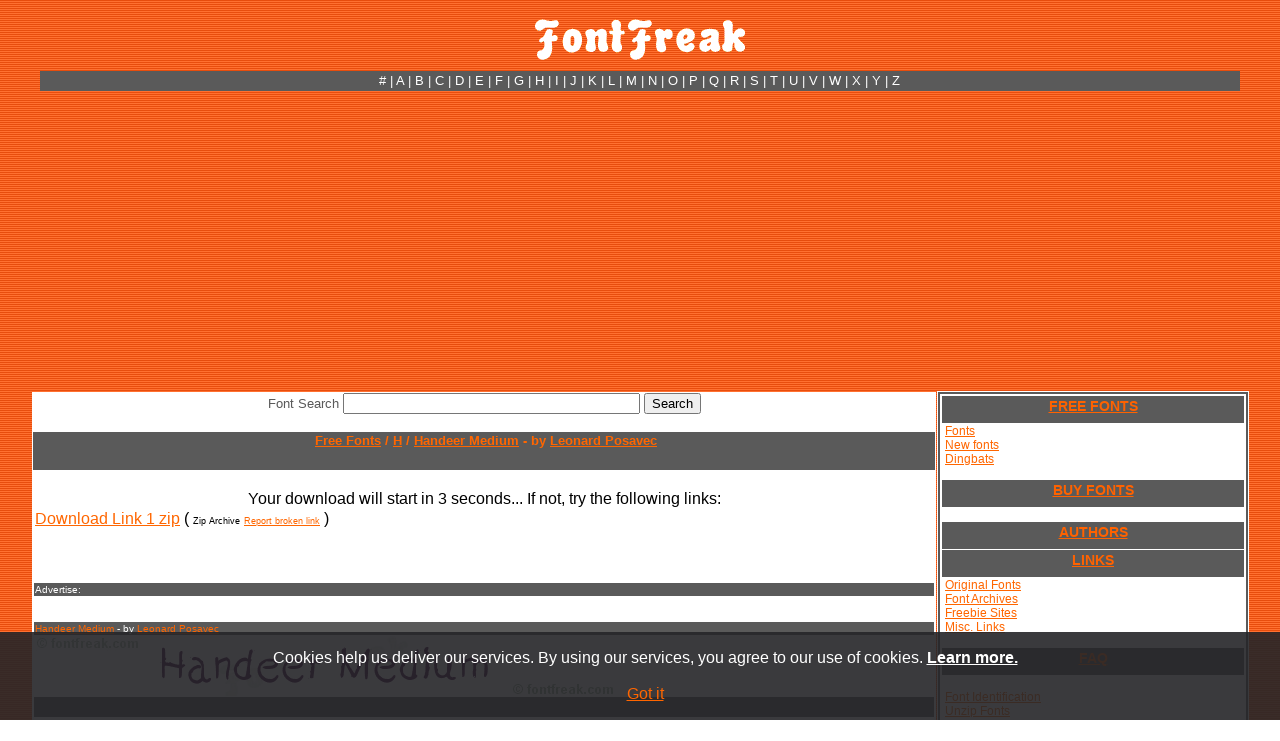

--- FILE ---
content_type: text/html; charset=utf-8
request_url: https://accounts.google.com/o/oauth2/postmessageRelay?parent=https%3A%2F%2Fwww.fontfreak.com&jsh=m%3B%2F_%2Fscs%2Fabc-static%2F_%2Fjs%2Fk%3Dgapi.lb.en.W5qDlPExdtA.O%2Fd%3D1%2Frs%3DAHpOoo8JInlRP_yLzwScb00AozrrUS6gJg%2Fm%3D__features__
body_size: 161
content:
<!DOCTYPE html><html><head><title></title><meta http-equiv="content-type" content="text/html; charset=utf-8"><meta http-equiv="X-UA-Compatible" content="IE=edge"><meta name="viewport" content="width=device-width, initial-scale=1, minimum-scale=1, maximum-scale=1, user-scalable=0"><script src='https://ssl.gstatic.com/accounts/o/2580342461-postmessagerelay.js' nonce="Bmp3hGjFBM1JTNffXPad6g"></script></head><body><script type="text/javascript" src="https://apis.google.com/js/rpc:shindig_random.js?onload=init" nonce="Bmp3hGjFBM1JTNffXPad6g"></script></body></html>

--- FILE ---
content_type: text/html; charset=utf-8
request_url: https://www.google.com/recaptcha/api2/aframe
body_size: 268
content:
<!DOCTYPE HTML><html><head><meta http-equiv="content-type" content="text/html; charset=UTF-8"></head><body><script nonce="u7iiZzdN7D1U7AG5RQEVow">/** Anti-fraud and anti-abuse applications only. See google.com/recaptcha */ try{var clients={'sodar':'https://pagead2.googlesyndication.com/pagead/sodar?'};window.addEventListener("message",function(a){try{if(a.source===window.parent){var b=JSON.parse(a.data);var c=clients[b['id']];if(c){var d=document.createElement('img');d.src=c+b['params']+'&rc='+(localStorage.getItem("rc::a")?sessionStorage.getItem("rc::b"):"");window.document.body.appendChild(d);sessionStorage.setItem("rc::e",parseInt(sessionStorage.getItem("rc::e")||0)+1);localStorage.setItem("rc::h",'1765099922629');}}}catch(b){}});window.parent.postMessage("_grecaptcha_ready", "*");}catch(b){}</script></body></html>